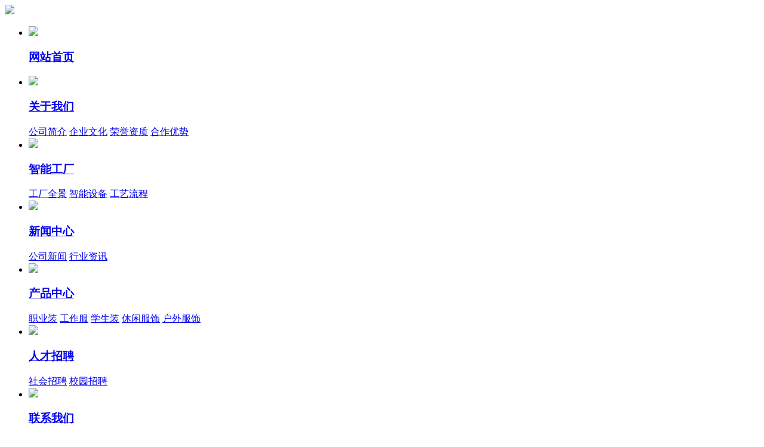

--- FILE ---
content_type: text/html; charset=UTF-8
request_url: https://www.busensx.com/products/96.html
body_size: 8995
content:
<!DOCTYPE html>
<html lang="en">

<head>
<meta charset="UTF-8">
<meta http-equiv="X-UA-Compatible" content="IE=edge">
<meta name="viewport" content="width=device-width, initial-scale=1.0">
<meta content="" name="keywords" />
<title>春秋款（职业装）_职业装_产品中心_陕西步森服饰智造有限公司</title>
<meta content="" name="keywords" />
<meta content="陕西步森服饰智造有限公司，位于陕西省宝鸡市渭滨区巨福东路21号，成立于2021年4月13日，是一家集服装设计、开发、生产和销售于一体的专业服装企业。由中匠文化发展有限公司携手浙江步森服饰股份有限公司，共同投资创建陕西步森服饰智造有限公司，打造步森服饰西北智能生产基地。步森服饰西北智能生产基地，位于宝鸡市渭滨区姜谭工业园巨福东路21号，是宝鸡市和渭滨区2021年重点招商引资产业化项目，是市、区两级践" name="description" />
<link rel="shortcut icon" href="/favicon.ico"/>
<!-- 系统关键js(所有自建模板必须引用) -->
<script type="text/javascript">var is_mobile_cms = '';</script>
<script src="/api/language/zh-cn/lang.js" type="text/javascript"></script>
<script src="/static/assets/global/plugins/jquery.min.js" type="text/javascript"></script>
<script src="/static/assets/js/cms.js" type="text/javascript"></script>
<script src="/static/style/pc/js/jquery.share.min.js"></script>
<script src="/static/style/pc/js/swiper.min.js"></script>
<!-- 系统关键js结束 -->
<link rel="stylesheet" href="/static/style/pc/css/j_reset.css">
<link rel="stylesheet" href="/static/style/pc/css/style.css">
<link rel="stylesheet" href="/static/style/pc/css/media.css">
<link rel="stylesheet" href="/static/style/pc/css/main.css">
<link rel="stylesheet" href="/static/style/pc/css/hover.css">
<link rel="stylesheet" href="/static/style/pc/css/aos.css">
<link rel="stylesheet" href="/static/style/pc/css/video-js.min.css">
<link rel="stylesheet" href="/static/style/pc/css/share.min.css">
<link rel="stylesheet" href="/static/style/pc/css/swiper.min.css">



<body  class="nei" >
<div class="headerbox">
    <header id="header"  class="headers" >
        <div class="m">
            <div id="logo">
                <a href="https://www.busensx.com/">
                    <img src="/static/style/pc/img/heilogo.png">
                </a>
            </div>
            <div class="fr">
                <div id="nav">
                    <ul>
                        <li >
                            <a href="https://www.busensx.com/">
                                <img src="/static/style/pc/img/navicon.svg">
                                <h3>网站首页</h3>
                            </a>
                        </li>
                                                <li >
                            <a href="/about/list_1.html" >
                                <img src="/static/style/pc/img/navicon.svg">
                                <h3>关于我们</h3>
                            </a>
                                                        <div class="sub clearfix">
                                <div class="box">
                                                             <a href="/about/list_7.html" >公司简介</a>
                                                             <a href="/about/list_8.html" >企业文化</a>
                                                             <a href="/about/list_9.html" >荣誉资质</a>
                                                             <a href="/about/list_10.html" >合作优势</a>
                                                             </div>
                            </div>
                                                    </li>
                                                <li >
                            <a href="/device/list_2.html" >
                                <img src="/static/style/pc/img/navicon.svg">
                                <h3>智能工厂</h3>
                            </a>
                                                        <div class="sub clearfix">
                                <div class="box">
                                                             <a href="/device/list_11.html" >工厂全景</a>
                                                             <a href="/device/list_12.html" >智能设备</a>
                                                             <a href="/device/list_13.html" >工艺流程</a>
                                                             </div>
                            </div>
                                                    </li>
                                                <li >
                            <a href="/news/list_3.html" >
                                <img src="/static/style/pc/img/navicon.svg">
                                <h3>新闻中心</h3>
                            </a>
                                                        <div class="sub clearfix">
                                <div class="box">
                                                             <a href="/news/list_14.html" >公司新闻</a>
                                                             <a href="/news/list_15.html" >行业资讯</a>
                                                             </div>
                            </div>
                                                    </li>
                                                <li  class="on" >
                            <a href="/products/list_4.html" >
                                <img src="/static/style/pc/img/navicon.svg">
                                <h3>产品中心</h3>
                            </a>
                                                        <div class="sub clearfix">
                                <div class="box">
                                                             <a href="/products/list_16.html" >职业装</a>
                                                             <a href="/products/list_17.html" >工作服</a>
                                                             <a href="/products/list_18.html" >学生装</a>
                                                             <a href="/products/list_19.html" >休闲服饰</a>
                                                             <a href="/products/list_20.html" >户外服饰</a>
                                                             </div>
                            </div>
                                                    </li>
                                                <li >
                            <a href="/join/list_5.html" >
                                <img src="/static/style/pc/img/navicon.svg">
                                <h3>人才招聘</h3>
                            </a>
                                                        <div class="sub clearfix">
                                <div class="box">
                                                             <a href="/join/list_21.html" >社会招聘</a>
                                                             <a href="/join/list_22.html" >校园招聘</a>
                                                             </div>
                            </div>
                                                    </li>
                                                <li >
                            <a href="/contact/list_6.html" >
                                <img src="/static/style/pc/img/navicon.svg">
                                <h3>联系我们</h3>
                            </a>
                                                        <div class="sub clearfix">
                                <div class="box">
                                                             <a href="/contact/list_23.html" >公司总部</a>
                                                             <a href="/contact/list_24.html" >营销中心</a>
                                                             <a href="/contact/list_28.html" >售后服务</a>
                                                             </div>
                            </div>
                                                    </li>
                                            </ul>
                </div>
                <div class="top_menu_box">
                    <div class="top_menu btn_oa">
                        <a href="https://www.baidu.com/" target="_blank">
                            <svg t="1682651817360" class="icon" viewBox="0 0 1024 1024" version="1.1"
                                xmlns="http://www.w3.org/2000/svg" p-id="2680" width="36" height="36">
                                <path
                                    d="M832.063573 188.55133H618.96108v46.775327h219.445968c31.743982 0 74.490551 31.604812 74.490551 69.938885v401.236314c0 31.342846-42.74657 67.994604-74.490551 67.994603H618.96108v44.845371l219.445968 1.928932c66.589604-0.464581 120.390951-54.458309 120.617102-121.04996V311.530223c-6.342452-62.701041-57.098439-122.978892-126.960577-122.978893zM501.969553 110.912066h-19.042705L146.505725 173.596733c-46.873564 11.171434-80.592526 52.160987-82.516342 100.309591v470.203058c0 43.889603 30.447453 83.194794 82.516342 100.308567l336.421123 68.966744h19.042705a85.49314 85.49314 0 0 0 87.9634-87.778182V198.674898c-6.373151-50.155307-32.051997-87.762833-87.9634-87.762832z m39.892568 714.694445a39.983643 39.983643 0 0 1-39.892568 40.508599h-6.342452l-339.075579-76.188216c-30.493501-12.978593-46.296419-22.315238-46.296419-61.7289l0.261966-454.29167c2.237971-26.189476 20.645203-48.169069 46.034453-54.969963l339.075579-60.772108h6.342452a36.1882 36.1882 0 0 1 39.892568 40.509622V825.606511z m283.859-345.495802H618.930381v47.839565h206.79074c19.042705 0 31.727609-4.183276 31.727609-22.979364s-12.622482-24.860201-31.727609-24.860201z m0 154.168242H618.930381v46.913473h206.79074c19.042705 0 31.727609-6.974855 31.727609-25.771967 0.001023-18.797112-12.622482-21.141506-31.727609-21.141506z m31.728632-269.569552c0-18.811438-12.684904-22.99369-31.727609-22.99369H618.930381v46.974871h206.79074c19.105127 0 31.728632-5.185093 31.728632-23.981181zM341.737198 450.41948c-49.382711 0-92.591815-50.833759-92.591815-108.025319s43.209104-108.025319 92.591815-108.025319 92.592838 50.833759 92.592838 108.025319-37.036521 108.025319-92.592838 108.025319z m0-169.754219c-27.777647 0-46.296419 26.450419-46.296419 61.7289s18.518772 61.727876 46.296419 61.727876c27.77867 0 46.297442-26.449395 46.297443-61.727876S369.515868 280.665261 341.737198 280.665261z m20.571525 215.139895H286.181905L165.564803 744.633315h59.166541l31.697933-62.73174h133.950781l46.928823 91.821265h64.660672L362.308723 495.805156z m-86.759993 139.476635l48.673559-92.592838 48.687886 92.592838h-97.361445z"
                                    p-id="2681" fill="#ffffff"></path>
                            </svg>
                        </a>
                    </div>
                    <div class="top_menu btn_search on search_btn">
                        <a href="javascript:;">
                            <svg t="1681785026192" class="icon" viewBox="0 0 1024 1024" version="1.1"
                                xmlns="http://www.w3.org/2000/svg" p-id="1615" width="32" height="32">
                                <path
                                    d="M923.1 877.9l-181.9-182a368.6 368.6 0 1 0-45.3 45.3l182 181.9a32 32 0 1 0 45.2-45.2zM155.5 460A304 304 0 1 1 460 763.5 304.4 304.4 0 0 1 155.5 460z"
                                    fill="#ffffff" p-id="1616"></path>
                            </svg>
                        </a>
                    </div>
                    <div class="top_menu btn_yuyue" id="showModel">
                        <a href="JavaScript:void(0);">
                            <svg t="1682653928885" class="icon" viewBox="0 0 1024 1024" version="1.1"
                                xmlns="http://www.w3.org/2000/svg" p-id="1860" width="32" height="32">
                                <path
                                    d="M410.1 910.9L211.8 663.2s-10-92.4 79.3-53.5c51.5 23.1 69.9 71.7 69.9 71.7l1.8-377.3s53.3-79.5 99.6 0l0.8 238.9s57.6-78.4 125.4 5.5c0 0 50.8-85.4 122.3 4.1 0 0 50.6-98.8 101.5 8.6V861s-2.9 23.4-44.2 49.8H410.1z m0 0"
                                    fill="#ffffff" p-id="1861"></path>
                                <path
                                    d="M411.8 112.5c-110.6 0-200.3 89.7-200.3 200.3 0 74.2 40.8 138.3 100.8 172.9v-61.9c-31-27.5-50.9-67.1-50.9-111.8 0-82.6 67-149.7 149.7-149.7 82.6 0 149.7 67.1 149.7 149.7 0 43.8-19.1 82.8-49.1 110.2v63.4c59.8-34.7 100.5-98.6 100.5-172.7 0-110.7-89.8-200.4-200.4-200.4z m0 0"
                                    fill="#ffffff" p-id="1862"></path>
                            </svg>
                            预约定制

                        </a>
                    </div>
                </div>
            </div>
        </div>
    </header>
</div>
<aside class="search-dialog-box">
    <div class="search-bg"></div>
    <div class="bubbles-bg">
        <div class="bubble bubble1">
            <div class="circle"></div>
        </div>
        <div class="bubble bubble2">
            <div class="circle"></div>
        </div>
        <div class="bubble bubble3">
            <div class="circle">

            </div>
        </div>
        <div class="bubble bubble4">
            <div class="circle"></div>
        </div>
        <div class="bubble bubble5">
            <div class="circle"></div>
        </div>
        <div class="bubble bubble6">
            <div class="circle"></div>
        </div>
        <div class="bubble bubble7">
            <div class="circle"></div>
        </div>
        <div class="bubble bubble8">
            <div class="circle"></div>
        </div>
        <div class="bubble bubble9">
            <div class="circle"></div>
        </div>
        <div class="bubble bubble10">
            <div class="circle"></div>
        </div>
    </div>
    <div class="search-dialog">
        <div class="search-tit">
            <div class="wrap-inner">
                <p>搜索您的关键词</p>
            </div>
        </div>
        <div class="search-inner">
            <div class="wrap-inner">
                <form action="" method="get" class="search f-cb">
                    <div class="search-input f-cb clearfix">
                        <input type="text"
                            onkeypress="if(event.keyCode==13) {dr_product_search('top_keyword');return false;}"
                            name="keyword" value="" id="top_keyword" autocomplete="off" placeholder="请输入您想查找的信息！">
                        <button onclick="dr_product_search('top_keyword')" type="button" class="input_submit">
                            <svg t="1682653574130" class="icon" viewBox="0 0 1024 1024" version="1.1"
                                xmlns="http://www.w3.org/2000/svg" p-id="1660" width="32" height="32">
                                <path
                                    d="M980.7872 906.9568L752.9472 679.1168c-0.9216-0.9216-1.9456-1.536-2.8672-2.3552a403.0464 403.0464 0 1 0-69.9392 71.68c0.6144 0.7168 1.024 1.4336 1.7408 2.1504l227.84 227.4304a50.2784 50.2784 0 0 0 71.0656-71.0656zM78.7456 433.2544A351.744 351.744 0 1 1 430.08 785.1008 352.1536 352.1536 0 0 1 78.7456 433.2544z"
                                    fill="#ffffff" p-id="1661"></path>
                            </svg>
                        </button>
                        <a href="javascript:;" class="clear-btn"></a>
                    </div>
                </form>


                <script>
                    // 这段js是用来执行搜索的
                    function dr_product_search(name) {
                        var url="/index.php?s=products&c=search&catid=4&keyword=dayrui";
                        var value = $("#"+name).val();
                        if (value) {
                            location.href=url.replace('dayrui', value);
                        } else {
                            $("#"+name).focus()
                            dr_tips(0, "输入关键字");
                        }
                        return false;
                    }
                </script>

            </div>
        </div>
    </div>
    <a href="javascript:;" class="pub-close">
        <span class="bg"></span>
        <i></i>
    </a>
</aside>
<header id="m_header" class="m_headers">
    <div class="m">
        <div id="logo">
            <a href="https://www.busensx.com/">
                <img src="/static/style/pc/img/heilogo.png">
            </a>
        </div>
    </div>
</header>
<div id="nav_btn_box" class="nav_btn_boxs">
    <div class="m">
        <div class="menubtn">
            <span></span>
        </div>
    </div>
</div>
<nav id="m_nav">
    <div class="top_search">
        <form action="">
            <input class="input" type="text" autocomplete="off" placeholder="请输入关键字"
                onkeypress="if(event.keyCode==13) {dr_product_search('search_keyword');return false;}" name="keyword"
                value="" id="search_keyword">
            <button class="button" onclick="dr_product_search('search_keyword')" type="button"></button>
        </form>
    </div>
    <ul class="m_nav_list">
        <li class=""><a class="a" href="https://www.busensx.com/" title="">
                <h3>网站首页</h3>
            </a></li>
                        <li class="title"><a class="a" href="javascript:void(0)" title="">
                <h3>关于我们</h3><i></i>
            </a>
            <div class="list">
                             <a href="/about/list_7.html" >公司简介</a>
                             <a href="/about/list_8.html" >企业文化</a>
                             <a href="/about/list_9.html" >荣誉资质</a>
                             <a href="/about/list_10.html" >合作优势</a>
                         </div>
        </li>
                                <li class="title"><a class="a" href="javascript:void(0)" title="">
                <h3>智能工厂</h3><i></i>
            </a>
            <div class="list">
                             <a href="/device/list_11.html" >工厂全景</a>
                             <a href="/device/list_12.html" >智能设备</a>
                             <a href="/device/list_13.html" >工艺流程</a>
                         </div>
        </li>
                                <li class="title"><a class="a" href="javascript:void(0)" title="">
                <h3>新闻中心</h3><i></i>
            </a>
            <div class="list">
                             <a href="/news/list_14.html" >公司新闻</a>
                             <a href="/news/list_15.html" >行业资讯</a>
                         </div>
        </li>
                                <li class="title"><a class="a" href="javascript:void(0)" title="">
                <h3>产品中心</h3><i></i>
            </a>
            <div class="list">
                             <a href="/products/list_16.html" >职业装</a>
                             <a href="/products/list_17.html" >工作服</a>
                             <a href="/products/list_18.html" >学生装</a>
                             <a href="/products/list_19.html" >休闲服饰</a>
                             <a href="/products/list_20.html" >户外服饰</a>
                         </div>
        </li>
                                <li class="title"><a class="a" href="javascript:void(0)" title="">
                <h3>人才招聘</h3><i></i>
            </a>
            <div class="list">
                             <a href="/join/list_21.html" >社会招聘</a>
                             <a href="/join/list_22.html" >校园招聘</a>
                         </div>
        </li>
                                <li class="title"><a class="a" href="javascript:void(0)" title="">
                <h3>联系我们</h3><i></i>
            </a>
            <div class="list">
                             <a href="/contact/list_23.html" >公司总部</a>
                             <a href="/contact/list_24.html" >营销中心</a>
                             <a href="/contact/list_28.html" >售后服务</a>
                         </div>
        </li>
                    </ul>
</nav>
<section class="nav_mask"></section>

<section class="n_banner"   style="background:url(/uploadfile/202306/25a3f5d9b7b38bd.jpg) center no-repeat;" >
    <div class="m">
        <div class="n_name">
            <p>Products</p>
            <h4>产品中心</h4>
        </div>
    </div>
    <section class="navs">
        <ul>
                                            <li  class="on" >
                    <a href="/products/list_16.html">
                       职业装                    </a>
                    <i></i>
                </li>
                                <li >
                    <a href="/products/list_17.html">
                       工作服                    </a>
                    <i></i>
                </li>
                                <li >
                    <a href="/products/list_18.html">
                       学生装                    </a>
                    <i></i>
                </li>
                                <li >
                    <a href="/products/list_19.html">
                       休闲服饰                    </a>
                    <i></i>
                </li>
                                <li >
                    <a href="/products/list_20.html">
                       户外服饰                    </a>
                    <i></i>
                </li>
                 
                    </ul>

    </section>
</section>
    <section class="s_aboutus">
        <div class="m">
            <div class="m_box">
                <div class="position">
                    <svg t="1683361887601" class="icon" viewBox="0 0 1024 1024" version="1.1"
                        xmlns="http://www.w3.org/2000/svg" p-id="3561" data-spm-anchor-id="a313x.7781069.0.i21"
                        width="15" height="15">
                        <path
                            d="M362.666667 895.914667V639.850667c0-36.266667 33.109333-63.850667 72.533333-63.850667h153.6c39.253333 0 72.533333 27.648 72.533333 63.850667v256.064h59.904c61.269333 0 110.762667-47.957333 110.762667-106.730667V414.165333L557.162667 139.328a63.808 63.808 0 0 0-90.325334 0L192 414.165333v375.018667c0 58.88 49.386667 106.730667 110.762667 106.730667H362.666667z m42.666666 0h213.333334V639.850667c0-10.709333-12.586667-21.184-29.866667-21.184h-153.6c-17.408 0-29.866667 10.389333-29.866667 21.184v256.064z m469.333334-439.082667v332.352c0 82.645333-68.885333 149.397333-153.429334 149.397333H302.762667C218.133333 938.581333 149.333333 871.936 149.333333 789.184V456.832l-27.584 27.584a21.333333 21.333333 0 1 1-30.165333-30.165333L436.672 109.162667a106.474667 106.474667 0 0 1 150.656 0l345.088 345.088a21.333333 21.333333 0 0 1-30.165333 30.165333L874.666667 456.832z"
                            fill="#aa835d" p-id="3562"></path>
                    </svg>
                     <a href="https://www.busensx.com/" title="">首页</a><i>/</i><a href="/products/list_4.html">产品中心</a><i>/</i><a href="/products/list_16.html"><span>职业装</span></a>                </div>
            </div>
            <div class="product_xq pad_bot">
                <div class="lefts_xq">       
                    <div class="ar_article">
                        <p style="text-align: center"><img src="http://www.busensx.com/uploadfile/ueditor/image/202305/1684397810b8cd4e.jpg"/></p><p style="text-align: center"><img src="http://www.busensx.com/uploadfile/ueditor/image/202305/16843978102a75bc.jpg"/></p><p style="text-align: center"><img src="http://www.busensx.com/uploadfile/ueditor/image/202305/16843978104436cb.jpg"/></p><p style="text-align: center"><img src="http://www.busensx.com/uploadfile/ueditor/image/202305/1684397810edb530.jpg"/></p><p style="text-align: center"><img src="http://www.busensx.com/uploadfile/ueditor/image/202305/1684397811ec48a6.jpg"/></p><p style="text-align: center"><img src="http://www.busensx.com/uploadfile/ueditor/image/202305/1684397811822af6.jpg"/></p><p style="text-align: center"><img src="http://www.busensx.com/uploadfile/ueditor/image/202305/1684397811d1e7ad.jpg"/></p><p style="text-align: center"><img src="http://www.busensx.com/uploadfile/ueditor/image/202305/1684397811f10869.jpg"/></p><p><br/></p>                    </div>
                </div>
                <div class="rights_xq">
                    <i></i>
                    <div class="rights_con1 pad_bot2">
                        <h3 class="pad_bot2">春秋款（职业装）</h3>
                        <p>陕西步森服饰智造有限公司，位于陕西省宝鸡市渭滨区巨福东路21号，成立于2021年4月13日，是一家集服装设计、开发、生产和销售于一体的专业服装企业。</p><p><br/></p><p>由中匠文化发展有限公司携手浙江步森服饰股份有限公司，共同投资创建陕西步森服饰智造有限公司，打造步森服饰西北智能生产基地。</p><p><br/></p><p>步森服饰西北智能生产基地，位于宝鸡市渭滨区姜谭工业园巨福东路21号，是宝鸡市和渭滨区2021年重点招商引资产业化项目，是市、区两级践行高质量发展理念的重要举措，是践行一带一路发展战略的重要规划。该项目于2021年11月开工建设，项目总投资3亿元，建设用地4万余平方米，规划建设综合办公楼及标准化工业厂房5.5万平方米。2022年12月一期工程主体建设完工。项目建成后将以衬衫、西裤、职业装、工作服、休闲运动服饰、户外装备产品生产为主线，引进智能化生产设备，以数字化赋能生产工厂。</p>                    </div>
                    <div class="rights_con2">
                        <h5>Recommended products</h5>
                        <p>推荐产品</p>
                        <div class="recommend">
                            <ul>

                                                    <li>
                                    <a href="/products/100.html" >
                                        <div class="img img_db">
                                            <img alt="夏款（职业装）" src="/uploadfile/202305/65ef14248029033.jpg">
                                            <div class="maskbg">
                                                <div class="mask">
                                                    <span class="more">了解详情</span>
                                                </div>
                                            </div>
                                        </div>
                                        <p>夏款（职业装）</p>
                                    </a>
                                </li>

                                                    <li>
                                    <a href="/products/99.html" >
                                        <div class="img img_db">
                                            <img alt="春秋款（职业装）" src="/uploadfile/202305/8b3b2c8cda36.jpg">
                                            <div class="maskbg">
                                                <div class="mask">
                                                    <span class="more">了解详情</span>
                                                </div>
                                            </div>
                                        </div>
                                        <p>春秋款（职业装）</p>
                                    </a>
                                </li>

                                                </ul>
                        </div>
                    </div>
                </div>
                <div class="clear"></div>
            </div>
        </div>

    </section>
    <script>
        $('#share-21').share({ sites: ['wechat', 'weibo', 'qq'] });
    </script>
    <section id="foot" class="pad_top2">
        <div class="m">
            <div class="box1">
                <a href="https://www.busensx.com/">
                    <img src="/static/style/pc/img/bailogo.png">
                </a>
                <div class="fx">
                    <div class="svg">
                        <svg t="1683353561556" class="icon" viewBox="0 0 1024 1024" version="1.1" xmlns="http://www.w3.org/2000/svg" p-id="1600" width="16" height="16"><path d="M851.083636 684.683636c-113.105455-90.763636-145.92-46.545455-195.258181 3.956364-37.003636 37.003636-127.301818-39.098182-203.403637-116.363636s-154.065455-170.821818-116.363636-203.869091c51.2-51.432727 94.487273-82.152727 3.956363-195.490909s-151.970909-26.763636-201.30909 23.272727c-58.181818 56.087273-4.887273 269.265455 206.894545 482.210909s425.425455 265.541818 482.909091 207.825455c49.338182-49.338182 137.774545-111.010909 23.272727-201.774546z" p-id="1601" fill="#ffffff"></path></svg>
                    </div>
                    <p>营销<br>中心</p>
                    <h4>185 - 0292 - 3122</h4>
                </div>
            </div>
            <div class="box2">
                <div class="left">
                    <div class="address fx">
                        <p>add：陕西省宝鸡市渭滨区巨福东路21号 </p>
                        <a href="https://www.amap.com/search?query=%E9%99%95%E8%A5%BF%E7%9C%81%E5%AE%9D%E9%B8%A1%E5%B8%82%E6%B8%AD%E6%BB%A8%E5%8C%BA%E5%B7%A8%E7%A6%8F%E4%B8%9C%E8%B7%AF21%E5%8F%B7&city=610300&geoobj=107.091646%7C34.360952%7C107.10257%7C34.365755&zoom=17.5" class="fx" target="_blank">
                            <svg t="1683355082065" class="icon" viewBox="0 0 1024 1024" version="1.1" xmlns="http://www.w3.org/2000/svg" p-id="1846" width="20" height="20"><path d="M512 222.586436c-74.807835 0-135.52144 59.810129-135.52144 133.594024s60.683489 133.594024 135.52144 133.594024 135.551556-59.780013 135.551556-133.594024C647.551556 282.396565 586.777719 222.586436 512 222.586436M512 0C312.422093 0 150.609494 149.1037 150.609494 333.081583c-0.030116 184.008 361.390506 690.918417 361.390506 690.918417s361.390506-506.910417 361.390506-690.918417C873.360391 149.163932 711.577907 0 512 0M510.945944 575.002412c-119.770837 0-228.940886-120.885124-228.940886-234.000353 0-113.145344 110.224104-212.979472 229.964826-212.979472S740.880654 228.971002 740.880654 342.08623C740.940886 455.111111 630.746897 575.002412 510.945944 575.002412" fill="#aa835d" p-id="1847"></path></svg>
                            查看地图
                        </a>
                    </div>
                    <p>Tel：0917-3200416（周一至周五 8:30—18:00）</p>
                    <div class="ewm">
                        <div>
                            <img src="/uploadfile/202401/98291e152c3132d.jpg">
                            <p>官方微信</p>
                        </div>
                        <div class="dy">
                            <img src="/uploadfile/202401/177aca2da0cf0a1.jpg">
                            <p>官方抖音</p>
                        </div>

                    </div>
                   
                </div>
                <div class="foot_nav">

                                        <dl>
                        <dt><a href="/about/list_1.html">关于我们</a></dt>
                                                    <dd><a href="/about/list_7.html" >公司简介</a></dd>
                                                     <dd><a href="/about/list_8.html" >企业文化</a></dd>
                                                     <dd><a href="/about/list_9.html" >荣誉资质</a></dd>
                                                     <dd><a href="/about/list_10.html" >合作优势</a></dd>
                                             </dl>
                                        <dl>
                        <dt><a href="/device/list_2.html">智能工厂</a></dt>
                                                    <dd><a href="/device/list_11.html" >工厂全景</a></dd>
                                                     <dd><a href="/device/list_12.html" >智能设备</a></dd>
                                                     <dd><a href="/device/list_13.html" >工艺流程</a></dd>
                                             </dl>
                                        <dl>
                        <dt><a href="/news/list_3.html">新闻中心</a></dt>
                                                    <dd><a href="/news/list_14.html" >公司新闻</a></dd>
                                                     <dd><a href="/news/list_15.html" >行业资讯</a></dd>
                                             </dl>
                                        <dl>
                        <dt><a href="/products/list_4.html">产品中心</a></dt>
                                                    <dd><a href="/products/list_16.html" >职业装</a></dd>
                                                     <dd><a href="/products/list_17.html" >工作服</a></dd>
                                                     <dd><a href="/products/list_18.html" >学生装</a></dd>
                                                     <dd><a href="/products/list_19.html" >休闲服饰</a></dd>
                                                     <dd><a href="/products/list_20.html" >户外服饰</a></dd>
                                             </dl>
                                        <dl>
                        <dt><a href="/join/list_5.html">人才招聘</a></dt>
                                                    <dd><a href="/join/list_21.html" >社会招聘</a></dd>
                                                     <dd><a href="/join/list_22.html" >校园招聘</a></dd>
                                             </dl>
                                        <dl>
                        <dt><a href="/contact/list_6.html">联系我们</a></dt>
                                                    <dd><a href="/contact/list_23.html" >公司总部</a></dd>
                                                     <dd><a href="/contact/list_24.html" >营销中心</a></dd>
                                                     <dd><a href="/contact/list_28.html" >售后服务</a></dd>
                                             </dl>
                                    </div>
            </div>
            <div class="box3">
                <div class="foot_link">
                    <dl>
                        <dt class="on">
                            <h3><span>友情链接</span>
                                
浙江步森服饰股份有限公司                                 </h3>
                            <i>
                                <svg t="1683345577403" class="icon" viewBox="0 0 1024 1024" version="1.1" xmlns="http://www.w3.org/2000/svg" p-id="2521" width="14" height="14"><path d="M896 768l-80.896 0-131.072 0-155.648 0-159.744 0-141.312 0-100.352 0q-24.576 0-39.936-11.264t-20.992-28.672-0.512-38.4 22.528-41.472q37.888-40.96 79.872-86.016t86.016-91.136l86.016-92.16q44.032-46.08 83.968-89.088 18.432-19.456 44.032-28.672t52.736-8.704 53.248 11.776 45.568 31.744q70.656 73.728 147.456 159.744t160.768 184.32q19.456 23.552 26.624 46.592t2.56 40.96-20.48 29.184-40.448 11.264z" p-id="2522" fill="#a5a6a8"></path></svg>
                            </i>
                        </dt>
                        <dd>
                            <div class="box">
								 								  <a href="https://www.busen.com/" target="_blank">浙江步森服饰股份有限公司</a>
								                               
                            </div>
                        </dd>
                    </dl>
                </div>
                <div class="copyright">
                    <p>&nbsp;Copyright ©2023 陕西步森服饰智造有限公司 版权所有 <a href="https://beian.miit.gov.cn/" target="_blank" textvalue="陕ICP备2023006869号-1 ">陕ICP备2023006869号-1 </a>技术支持：<a href="https://www.fgkj.cc/" target="_blank">凡高网络</a><a href="https://beian.mps.gov.cn/#/query/webSearch?code=61030202000527" rel="\&quot;noreferrer\&quot;" target="\&quot;_blank\&quot;" style="padding: 10px; text-align: center; font-size: 13px; color: rgb(153, 153, 153); display: inline !important;"><img src="https://www.busensx.com/beian.png" style="width: 18px; display: inline-block;"/>&nbsp;陕公网安备61030202000527号</a></p>                </div>
            </div>
        </div>

    </section>

<div id="modal" class="modal">
<div class="modal-content">
  <span class="close" id="myclose">×</span>
  <div class="modal-body">
    <div class="modal-title">
      <i></i>
      <div class="s_title">
        <h3>预约定制</h3>
        <h4>Appointment customization</h4>
    </div>
      <i></i>
    </div>
    <form action="" method="post" name="myyyform" id="myyyform">
    <input name="is_form" type="hidden" value="1">
<input name="is_admin" type="hidden" value="0">
<input name="is_tips" type="hidden" value="">
<input name="csrf_test_name" type="hidden" value="3f0231db156c9078204ab79a394f27b4">
    <div class="gridbox">
        <div class="group">
            <i>*</i><p>您的姓名:</p>
          <input type="text" class="input" name="data[ndxm]" id="dr_ndxm">
        </div>
        <div class="group">
            <i>*</i><p>联系电话:</p>
          <input type="text" class="input" name="data[lxdh]" id="dr_lxdh">
        </div>
        <div class="group">
            <i>*</i><p>公司名称:</p>
            <input type="text" class="input" name="data[gsmc]" id="dr_gsmc">
          </div>
        <div class="group">
            <i>*</i><p>留言内容:</p>
          <textarea class="textarea" name="data[lynr]" id="dr_lynr" placeholder=""></textarea>
        </div>
      </div>
    <button type="button" onclick="dr_ajax_submit('/index.php?s=form&c=yuyue&m=post', 'myyyform', '2000', 'https://www.busensx.com/products/96.html')">提交</button>
   </form>
    <span>请注意，您的信息资料将不会交给任何第三者，并且保证不会收到销售广告，请放心填写</span>
  </div>
</div>
</div>


<script src="/static/style/pc/js/jquery.waypoints.min.js"></script>
<script src="/static/style/pc/js/jquery.countup.js"></script>
<script src="/static/style/pc/js/video.min.js"></script>
<script src="/static/style/pc/js/aos.js"></script>
<script src="/static/style/pc/js/j_reset.js"></script>

<script>
	$(document).ready(function(){
		$("#showModel").click(function(){
		    $("#modal").show();
		});
		$("#showModels").click(function(){
		    $("#modal").show();
		});
		$(".close").click(function(){
		    $("#modal").hide();
		});
	});



    $('.counter').countUp({
        delay: 60,
        time: 1800
    });

    AOS.init({
        offset: 100,
        duration: 2000,
    });

</script>

<!--============================动画 结束=============================-->
</body>
</html>
